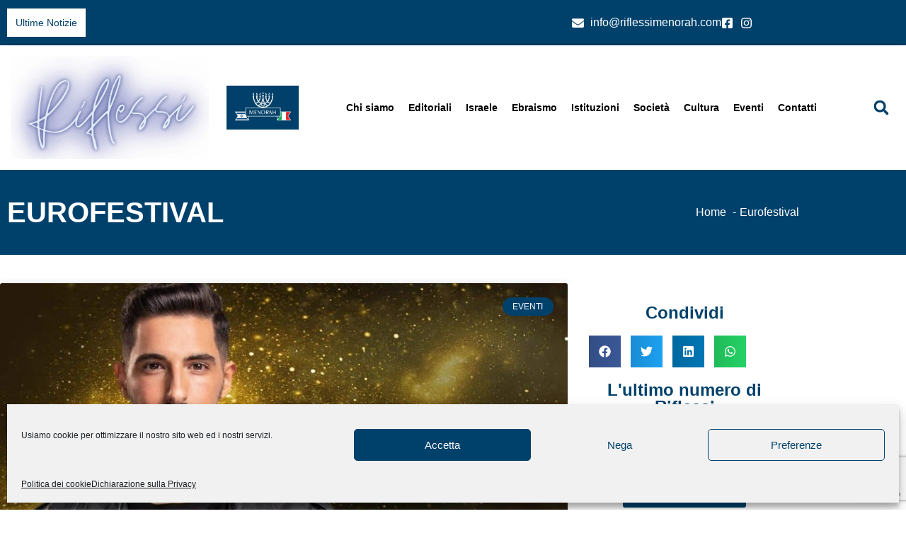

--- FILE ---
content_type: text/html; charset=utf-8
request_url: https://www.google.com/recaptcha/api2/anchor?ar=1&k=6LcpryUdAAAAAOIjCLoPoD0xLCTzPZXfmCoR8JUp&co=aHR0cHM6Ly9yaWZsZXNzaW1lbm9yYWguY29tOjQ0Mw..&hl=en&v=7gg7H51Q-naNfhmCP3_R47ho&theme=light&size=invisible&badge=bottomright&anchor-ms=20000&execute-ms=30000&cb=s1nnxyl5hdst
body_size: 48355
content:
<!DOCTYPE HTML><html dir="ltr" lang="en"><head><meta http-equiv="Content-Type" content="text/html; charset=UTF-8">
<meta http-equiv="X-UA-Compatible" content="IE=edge">
<title>reCAPTCHA</title>
<style type="text/css">
/* cyrillic-ext */
@font-face {
  font-family: 'Roboto';
  font-style: normal;
  font-weight: 400;
  font-stretch: 100%;
  src: url(//fonts.gstatic.com/s/roboto/v48/KFO7CnqEu92Fr1ME7kSn66aGLdTylUAMa3GUBHMdazTgWw.woff2) format('woff2');
  unicode-range: U+0460-052F, U+1C80-1C8A, U+20B4, U+2DE0-2DFF, U+A640-A69F, U+FE2E-FE2F;
}
/* cyrillic */
@font-face {
  font-family: 'Roboto';
  font-style: normal;
  font-weight: 400;
  font-stretch: 100%;
  src: url(//fonts.gstatic.com/s/roboto/v48/KFO7CnqEu92Fr1ME7kSn66aGLdTylUAMa3iUBHMdazTgWw.woff2) format('woff2');
  unicode-range: U+0301, U+0400-045F, U+0490-0491, U+04B0-04B1, U+2116;
}
/* greek-ext */
@font-face {
  font-family: 'Roboto';
  font-style: normal;
  font-weight: 400;
  font-stretch: 100%;
  src: url(//fonts.gstatic.com/s/roboto/v48/KFO7CnqEu92Fr1ME7kSn66aGLdTylUAMa3CUBHMdazTgWw.woff2) format('woff2');
  unicode-range: U+1F00-1FFF;
}
/* greek */
@font-face {
  font-family: 'Roboto';
  font-style: normal;
  font-weight: 400;
  font-stretch: 100%;
  src: url(//fonts.gstatic.com/s/roboto/v48/KFO7CnqEu92Fr1ME7kSn66aGLdTylUAMa3-UBHMdazTgWw.woff2) format('woff2');
  unicode-range: U+0370-0377, U+037A-037F, U+0384-038A, U+038C, U+038E-03A1, U+03A3-03FF;
}
/* math */
@font-face {
  font-family: 'Roboto';
  font-style: normal;
  font-weight: 400;
  font-stretch: 100%;
  src: url(//fonts.gstatic.com/s/roboto/v48/KFO7CnqEu92Fr1ME7kSn66aGLdTylUAMawCUBHMdazTgWw.woff2) format('woff2');
  unicode-range: U+0302-0303, U+0305, U+0307-0308, U+0310, U+0312, U+0315, U+031A, U+0326-0327, U+032C, U+032F-0330, U+0332-0333, U+0338, U+033A, U+0346, U+034D, U+0391-03A1, U+03A3-03A9, U+03B1-03C9, U+03D1, U+03D5-03D6, U+03F0-03F1, U+03F4-03F5, U+2016-2017, U+2034-2038, U+203C, U+2040, U+2043, U+2047, U+2050, U+2057, U+205F, U+2070-2071, U+2074-208E, U+2090-209C, U+20D0-20DC, U+20E1, U+20E5-20EF, U+2100-2112, U+2114-2115, U+2117-2121, U+2123-214F, U+2190, U+2192, U+2194-21AE, U+21B0-21E5, U+21F1-21F2, U+21F4-2211, U+2213-2214, U+2216-22FF, U+2308-230B, U+2310, U+2319, U+231C-2321, U+2336-237A, U+237C, U+2395, U+239B-23B7, U+23D0, U+23DC-23E1, U+2474-2475, U+25AF, U+25B3, U+25B7, U+25BD, U+25C1, U+25CA, U+25CC, U+25FB, U+266D-266F, U+27C0-27FF, U+2900-2AFF, U+2B0E-2B11, U+2B30-2B4C, U+2BFE, U+3030, U+FF5B, U+FF5D, U+1D400-1D7FF, U+1EE00-1EEFF;
}
/* symbols */
@font-face {
  font-family: 'Roboto';
  font-style: normal;
  font-weight: 400;
  font-stretch: 100%;
  src: url(//fonts.gstatic.com/s/roboto/v48/KFO7CnqEu92Fr1ME7kSn66aGLdTylUAMaxKUBHMdazTgWw.woff2) format('woff2');
  unicode-range: U+0001-000C, U+000E-001F, U+007F-009F, U+20DD-20E0, U+20E2-20E4, U+2150-218F, U+2190, U+2192, U+2194-2199, U+21AF, U+21E6-21F0, U+21F3, U+2218-2219, U+2299, U+22C4-22C6, U+2300-243F, U+2440-244A, U+2460-24FF, U+25A0-27BF, U+2800-28FF, U+2921-2922, U+2981, U+29BF, U+29EB, U+2B00-2BFF, U+4DC0-4DFF, U+FFF9-FFFB, U+10140-1018E, U+10190-1019C, U+101A0, U+101D0-101FD, U+102E0-102FB, U+10E60-10E7E, U+1D2C0-1D2D3, U+1D2E0-1D37F, U+1F000-1F0FF, U+1F100-1F1AD, U+1F1E6-1F1FF, U+1F30D-1F30F, U+1F315, U+1F31C, U+1F31E, U+1F320-1F32C, U+1F336, U+1F378, U+1F37D, U+1F382, U+1F393-1F39F, U+1F3A7-1F3A8, U+1F3AC-1F3AF, U+1F3C2, U+1F3C4-1F3C6, U+1F3CA-1F3CE, U+1F3D4-1F3E0, U+1F3ED, U+1F3F1-1F3F3, U+1F3F5-1F3F7, U+1F408, U+1F415, U+1F41F, U+1F426, U+1F43F, U+1F441-1F442, U+1F444, U+1F446-1F449, U+1F44C-1F44E, U+1F453, U+1F46A, U+1F47D, U+1F4A3, U+1F4B0, U+1F4B3, U+1F4B9, U+1F4BB, U+1F4BF, U+1F4C8-1F4CB, U+1F4D6, U+1F4DA, U+1F4DF, U+1F4E3-1F4E6, U+1F4EA-1F4ED, U+1F4F7, U+1F4F9-1F4FB, U+1F4FD-1F4FE, U+1F503, U+1F507-1F50B, U+1F50D, U+1F512-1F513, U+1F53E-1F54A, U+1F54F-1F5FA, U+1F610, U+1F650-1F67F, U+1F687, U+1F68D, U+1F691, U+1F694, U+1F698, U+1F6AD, U+1F6B2, U+1F6B9-1F6BA, U+1F6BC, U+1F6C6-1F6CF, U+1F6D3-1F6D7, U+1F6E0-1F6EA, U+1F6F0-1F6F3, U+1F6F7-1F6FC, U+1F700-1F7FF, U+1F800-1F80B, U+1F810-1F847, U+1F850-1F859, U+1F860-1F887, U+1F890-1F8AD, U+1F8B0-1F8BB, U+1F8C0-1F8C1, U+1F900-1F90B, U+1F93B, U+1F946, U+1F984, U+1F996, U+1F9E9, U+1FA00-1FA6F, U+1FA70-1FA7C, U+1FA80-1FA89, U+1FA8F-1FAC6, U+1FACE-1FADC, U+1FADF-1FAE9, U+1FAF0-1FAF8, U+1FB00-1FBFF;
}
/* vietnamese */
@font-face {
  font-family: 'Roboto';
  font-style: normal;
  font-weight: 400;
  font-stretch: 100%;
  src: url(//fonts.gstatic.com/s/roboto/v48/KFO7CnqEu92Fr1ME7kSn66aGLdTylUAMa3OUBHMdazTgWw.woff2) format('woff2');
  unicode-range: U+0102-0103, U+0110-0111, U+0128-0129, U+0168-0169, U+01A0-01A1, U+01AF-01B0, U+0300-0301, U+0303-0304, U+0308-0309, U+0323, U+0329, U+1EA0-1EF9, U+20AB;
}
/* latin-ext */
@font-face {
  font-family: 'Roboto';
  font-style: normal;
  font-weight: 400;
  font-stretch: 100%;
  src: url(//fonts.gstatic.com/s/roboto/v48/KFO7CnqEu92Fr1ME7kSn66aGLdTylUAMa3KUBHMdazTgWw.woff2) format('woff2');
  unicode-range: U+0100-02BA, U+02BD-02C5, U+02C7-02CC, U+02CE-02D7, U+02DD-02FF, U+0304, U+0308, U+0329, U+1D00-1DBF, U+1E00-1E9F, U+1EF2-1EFF, U+2020, U+20A0-20AB, U+20AD-20C0, U+2113, U+2C60-2C7F, U+A720-A7FF;
}
/* latin */
@font-face {
  font-family: 'Roboto';
  font-style: normal;
  font-weight: 400;
  font-stretch: 100%;
  src: url(//fonts.gstatic.com/s/roboto/v48/KFO7CnqEu92Fr1ME7kSn66aGLdTylUAMa3yUBHMdazQ.woff2) format('woff2');
  unicode-range: U+0000-00FF, U+0131, U+0152-0153, U+02BB-02BC, U+02C6, U+02DA, U+02DC, U+0304, U+0308, U+0329, U+2000-206F, U+20AC, U+2122, U+2191, U+2193, U+2212, U+2215, U+FEFF, U+FFFD;
}
/* cyrillic-ext */
@font-face {
  font-family: 'Roboto';
  font-style: normal;
  font-weight: 500;
  font-stretch: 100%;
  src: url(//fonts.gstatic.com/s/roboto/v48/KFO7CnqEu92Fr1ME7kSn66aGLdTylUAMa3GUBHMdazTgWw.woff2) format('woff2');
  unicode-range: U+0460-052F, U+1C80-1C8A, U+20B4, U+2DE0-2DFF, U+A640-A69F, U+FE2E-FE2F;
}
/* cyrillic */
@font-face {
  font-family: 'Roboto';
  font-style: normal;
  font-weight: 500;
  font-stretch: 100%;
  src: url(//fonts.gstatic.com/s/roboto/v48/KFO7CnqEu92Fr1ME7kSn66aGLdTylUAMa3iUBHMdazTgWw.woff2) format('woff2');
  unicode-range: U+0301, U+0400-045F, U+0490-0491, U+04B0-04B1, U+2116;
}
/* greek-ext */
@font-face {
  font-family: 'Roboto';
  font-style: normal;
  font-weight: 500;
  font-stretch: 100%;
  src: url(//fonts.gstatic.com/s/roboto/v48/KFO7CnqEu92Fr1ME7kSn66aGLdTylUAMa3CUBHMdazTgWw.woff2) format('woff2');
  unicode-range: U+1F00-1FFF;
}
/* greek */
@font-face {
  font-family: 'Roboto';
  font-style: normal;
  font-weight: 500;
  font-stretch: 100%;
  src: url(//fonts.gstatic.com/s/roboto/v48/KFO7CnqEu92Fr1ME7kSn66aGLdTylUAMa3-UBHMdazTgWw.woff2) format('woff2');
  unicode-range: U+0370-0377, U+037A-037F, U+0384-038A, U+038C, U+038E-03A1, U+03A3-03FF;
}
/* math */
@font-face {
  font-family: 'Roboto';
  font-style: normal;
  font-weight: 500;
  font-stretch: 100%;
  src: url(//fonts.gstatic.com/s/roboto/v48/KFO7CnqEu92Fr1ME7kSn66aGLdTylUAMawCUBHMdazTgWw.woff2) format('woff2');
  unicode-range: U+0302-0303, U+0305, U+0307-0308, U+0310, U+0312, U+0315, U+031A, U+0326-0327, U+032C, U+032F-0330, U+0332-0333, U+0338, U+033A, U+0346, U+034D, U+0391-03A1, U+03A3-03A9, U+03B1-03C9, U+03D1, U+03D5-03D6, U+03F0-03F1, U+03F4-03F5, U+2016-2017, U+2034-2038, U+203C, U+2040, U+2043, U+2047, U+2050, U+2057, U+205F, U+2070-2071, U+2074-208E, U+2090-209C, U+20D0-20DC, U+20E1, U+20E5-20EF, U+2100-2112, U+2114-2115, U+2117-2121, U+2123-214F, U+2190, U+2192, U+2194-21AE, U+21B0-21E5, U+21F1-21F2, U+21F4-2211, U+2213-2214, U+2216-22FF, U+2308-230B, U+2310, U+2319, U+231C-2321, U+2336-237A, U+237C, U+2395, U+239B-23B7, U+23D0, U+23DC-23E1, U+2474-2475, U+25AF, U+25B3, U+25B7, U+25BD, U+25C1, U+25CA, U+25CC, U+25FB, U+266D-266F, U+27C0-27FF, U+2900-2AFF, U+2B0E-2B11, U+2B30-2B4C, U+2BFE, U+3030, U+FF5B, U+FF5D, U+1D400-1D7FF, U+1EE00-1EEFF;
}
/* symbols */
@font-face {
  font-family: 'Roboto';
  font-style: normal;
  font-weight: 500;
  font-stretch: 100%;
  src: url(//fonts.gstatic.com/s/roboto/v48/KFO7CnqEu92Fr1ME7kSn66aGLdTylUAMaxKUBHMdazTgWw.woff2) format('woff2');
  unicode-range: U+0001-000C, U+000E-001F, U+007F-009F, U+20DD-20E0, U+20E2-20E4, U+2150-218F, U+2190, U+2192, U+2194-2199, U+21AF, U+21E6-21F0, U+21F3, U+2218-2219, U+2299, U+22C4-22C6, U+2300-243F, U+2440-244A, U+2460-24FF, U+25A0-27BF, U+2800-28FF, U+2921-2922, U+2981, U+29BF, U+29EB, U+2B00-2BFF, U+4DC0-4DFF, U+FFF9-FFFB, U+10140-1018E, U+10190-1019C, U+101A0, U+101D0-101FD, U+102E0-102FB, U+10E60-10E7E, U+1D2C0-1D2D3, U+1D2E0-1D37F, U+1F000-1F0FF, U+1F100-1F1AD, U+1F1E6-1F1FF, U+1F30D-1F30F, U+1F315, U+1F31C, U+1F31E, U+1F320-1F32C, U+1F336, U+1F378, U+1F37D, U+1F382, U+1F393-1F39F, U+1F3A7-1F3A8, U+1F3AC-1F3AF, U+1F3C2, U+1F3C4-1F3C6, U+1F3CA-1F3CE, U+1F3D4-1F3E0, U+1F3ED, U+1F3F1-1F3F3, U+1F3F5-1F3F7, U+1F408, U+1F415, U+1F41F, U+1F426, U+1F43F, U+1F441-1F442, U+1F444, U+1F446-1F449, U+1F44C-1F44E, U+1F453, U+1F46A, U+1F47D, U+1F4A3, U+1F4B0, U+1F4B3, U+1F4B9, U+1F4BB, U+1F4BF, U+1F4C8-1F4CB, U+1F4D6, U+1F4DA, U+1F4DF, U+1F4E3-1F4E6, U+1F4EA-1F4ED, U+1F4F7, U+1F4F9-1F4FB, U+1F4FD-1F4FE, U+1F503, U+1F507-1F50B, U+1F50D, U+1F512-1F513, U+1F53E-1F54A, U+1F54F-1F5FA, U+1F610, U+1F650-1F67F, U+1F687, U+1F68D, U+1F691, U+1F694, U+1F698, U+1F6AD, U+1F6B2, U+1F6B9-1F6BA, U+1F6BC, U+1F6C6-1F6CF, U+1F6D3-1F6D7, U+1F6E0-1F6EA, U+1F6F0-1F6F3, U+1F6F7-1F6FC, U+1F700-1F7FF, U+1F800-1F80B, U+1F810-1F847, U+1F850-1F859, U+1F860-1F887, U+1F890-1F8AD, U+1F8B0-1F8BB, U+1F8C0-1F8C1, U+1F900-1F90B, U+1F93B, U+1F946, U+1F984, U+1F996, U+1F9E9, U+1FA00-1FA6F, U+1FA70-1FA7C, U+1FA80-1FA89, U+1FA8F-1FAC6, U+1FACE-1FADC, U+1FADF-1FAE9, U+1FAF0-1FAF8, U+1FB00-1FBFF;
}
/* vietnamese */
@font-face {
  font-family: 'Roboto';
  font-style: normal;
  font-weight: 500;
  font-stretch: 100%;
  src: url(//fonts.gstatic.com/s/roboto/v48/KFO7CnqEu92Fr1ME7kSn66aGLdTylUAMa3OUBHMdazTgWw.woff2) format('woff2');
  unicode-range: U+0102-0103, U+0110-0111, U+0128-0129, U+0168-0169, U+01A0-01A1, U+01AF-01B0, U+0300-0301, U+0303-0304, U+0308-0309, U+0323, U+0329, U+1EA0-1EF9, U+20AB;
}
/* latin-ext */
@font-face {
  font-family: 'Roboto';
  font-style: normal;
  font-weight: 500;
  font-stretch: 100%;
  src: url(//fonts.gstatic.com/s/roboto/v48/KFO7CnqEu92Fr1ME7kSn66aGLdTylUAMa3KUBHMdazTgWw.woff2) format('woff2');
  unicode-range: U+0100-02BA, U+02BD-02C5, U+02C7-02CC, U+02CE-02D7, U+02DD-02FF, U+0304, U+0308, U+0329, U+1D00-1DBF, U+1E00-1E9F, U+1EF2-1EFF, U+2020, U+20A0-20AB, U+20AD-20C0, U+2113, U+2C60-2C7F, U+A720-A7FF;
}
/* latin */
@font-face {
  font-family: 'Roboto';
  font-style: normal;
  font-weight: 500;
  font-stretch: 100%;
  src: url(//fonts.gstatic.com/s/roboto/v48/KFO7CnqEu92Fr1ME7kSn66aGLdTylUAMa3yUBHMdazQ.woff2) format('woff2');
  unicode-range: U+0000-00FF, U+0131, U+0152-0153, U+02BB-02BC, U+02C6, U+02DA, U+02DC, U+0304, U+0308, U+0329, U+2000-206F, U+20AC, U+2122, U+2191, U+2193, U+2212, U+2215, U+FEFF, U+FFFD;
}
/* cyrillic-ext */
@font-face {
  font-family: 'Roboto';
  font-style: normal;
  font-weight: 900;
  font-stretch: 100%;
  src: url(//fonts.gstatic.com/s/roboto/v48/KFO7CnqEu92Fr1ME7kSn66aGLdTylUAMa3GUBHMdazTgWw.woff2) format('woff2');
  unicode-range: U+0460-052F, U+1C80-1C8A, U+20B4, U+2DE0-2DFF, U+A640-A69F, U+FE2E-FE2F;
}
/* cyrillic */
@font-face {
  font-family: 'Roboto';
  font-style: normal;
  font-weight: 900;
  font-stretch: 100%;
  src: url(//fonts.gstatic.com/s/roboto/v48/KFO7CnqEu92Fr1ME7kSn66aGLdTylUAMa3iUBHMdazTgWw.woff2) format('woff2');
  unicode-range: U+0301, U+0400-045F, U+0490-0491, U+04B0-04B1, U+2116;
}
/* greek-ext */
@font-face {
  font-family: 'Roboto';
  font-style: normal;
  font-weight: 900;
  font-stretch: 100%;
  src: url(//fonts.gstatic.com/s/roboto/v48/KFO7CnqEu92Fr1ME7kSn66aGLdTylUAMa3CUBHMdazTgWw.woff2) format('woff2');
  unicode-range: U+1F00-1FFF;
}
/* greek */
@font-face {
  font-family: 'Roboto';
  font-style: normal;
  font-weight: 900;
  font-stretch: 100%;
  src: url(//fonts.gstatic.com/s/roboto/v48/KFO7CnqEu92Fr1ME7kSn66aGLdTylUAMa3-UBHMdazTgWw.woff2) format('woff2');
  unicode-range: U+0370-0377, U+037A-037F, U+0384-038A, U+038C, U+038E-03A1, U+03A3-03FF;
}
/* math */
@font-face {
  font-family: 'Roboto';
  font-style: normal;
  font-weight: 900;
  font-stretch: 100%;
  src: url(//fonts.gstatic.com/s/roboto/v48/KFO7CnqEu92Fr1ME7kSn66aGLdTylUAMawCUBHMdazTgWw.woff2) format('woff2');
  unicode-range: U+0302-0303, U+0305, U+0307-0308, U+0310, U+0312, U+0315, U+031A, U+0326-0327, U+032C, U+032F-0330, U+0332-0333, U+0338, U+033A, U+0346, U+034D, U+0391-03A1, U+03A3-03A9, U+03B1-03C9, U+03D1, U+03D5-03D6, U+03F0-03F1, U+03F4-03F5, U+2016-2017, U+2034-2038, U+203C, U+2040, U+2043, U+2047, U+2050, U+2057, U+205F, U+2070-2071, U+2074-208E, U+2090-209C, U+20D0-20DC, U+20E1, U+20E5-20EF, U+2100-2112, U+2114-2115, U+2117-2121, U+2123-214F, U+2190, U+2192, U+2194-21AE, U+21B0-21E5, U+21F1-21F2, U+21F4-2211, U+2213-2214, U+2216-22FF, U+2308-230B, U+2310, U+2319, U+231C-2321, U+2336-237A, U+237C, U+2395, U+239B-23B7, U+23D0, U+23DC-23E1, U+2474-2475, U+25AF, U+25B3, U+25B7, U+25BD, U+25C1, U+25CA, U+25CC, U+25FB, U+266D-266F, U+27C0-27FF, U+2900-2AFF, U+2B0E-2B11, U+2B30-2B4C, U+2BFE, U+3030, U+FF5B, U+FF5D, U+1D400-1D7FF, U+1EE00-1EEFF;
}
/* symbols */
@font-face {
  font-family: 'Roboto';
  font-style: normal;
  font-weight: 900;
  font-stretch: 100%;
  src: url(//fonts.gstatic.com/s/roboto/v48/KFO7CnqEu92Fr1ME7kSn66aGLdTylUAMaxKUBHMdazTgWw.woff2) format('woff2');
  unicode-range: U+0001-000C, U+000E-001F, U+007F-009F, U+20DD-20E0, U+20E2-20E4, U+2150-218F, U+2190, U+2192, U+2194-2199, U+21AF, U+21E6-21F0, U+21F3, U+2218-2219, U+2299, U+22C4-22C6, U+2300-243F, U+2440-244A, U+2460-24FF, U+25A0-27BF, U+2800-28FF, U+2921-2922, U+2981, U+29BF, U+29EB, U+2B00-2BFF, U+4DC0-4DFF, U+FFF9-FFFB, U+10140-1018E, U+10190-1019C, U+101A0, U+101D0-101FD, U+102E0-102FB, U+10E60-10E7E, U+1D2C0-1D2D3, U+1D2E0-1D37F, U+1F000-1F0FF, U+1F100-1F1AD, U+1F1E6-1F1FF, U+1F30D-1F30F, U+1F315, U+1F31C, U+1F31E, U+1F320-1F32C, U+1F336, U+1F378, U+1F37D, U+1F382, U+1F393-1F39F, U+1F3A7-1F3A8, U+1F3AC-1F3AF, U+1F3C2, U+1F3C4-1F3C6, U+1F3CA-1F3CE, U+1F3D4-1F3E0, U+1F3ED, U+1F3F1-1F3F3, U+1F3F5-1F3F7, U+1F408, U+1F415, U+1F41F, U+1F426, U+1F43F, U+1F441-1F442, U+1F444, U+1F446-1F449, U+1F44C-1F44E, U+1F453, U+1F46A, U+1F47D, U+1F4A3, U+1F4B0, U+1F4B3, U+1F4B9, U+1F4BB, U+1F4BF, U+1F4C8-1F4CB, U+1F4D6, U+1F4DA, U+1F4DF, U+1F4E3-1F4E6, U+1F4EA-1F4ED, U+1F4F7, U+1F4F9-1F4FB, U+1F4FD-1F4FE, U+1F503, U+1F507-1F50B, U+1F50D, U+1F512-1F513, U+1F53E-1F54A, U+1F54F-1F5FA, U+1F610, U+1F650-1F67F, U+1F687, U+1F68D, U+1F691, U+1F694, U+1F698, U+1F6AD, U+1F6B2, U+1F6B9-1F6BA, U+1F6BC, U+1F6C6-1F6CF, U+1F6D3-1F6D7, U+1F6E0-1F6EA, U+1F6F0-1F6F3, U+1F6F7-1F6FC, U+1F700-1F7FF, U+1F800-1F80B, U+1F810-1F847, U+1F850-1F859, U+1F860-1F887, U+1F890-1F8AD, U+1F8B0-1F8BB, U+1F8C0-1F8C1, U+1F900-1F90B, U+1F93B, U+1F946, U+1F984, U+1F996, U+1F9E9, U+1FA00-1FA6F, U+1FA70-1FA7C, U+1FA80-1FA89, U+1FA8F-1FAC6, U+1FACE-1FADC, U+1FADF-1FAE9, U+1FAF0-1FAF8, U+1FB00-1FBFF;
}
/* vietnamese */
@font-face {
  font-family: 'Roboto';
  font-style: normal;
  font-weight: 900;
  font-stretch: 100%;
  src: url(//fonts.gstatic.com/s/roboto/v48/KFO7CnqEu92Fr1ME7kSn66aGLdTylUAMa3OUBHMdazTgWw.woff2) format('woff2');
  unicode-range: U+0102-0103, U+0110-0111, U+0128-0129, U+0168-0169, U+01A0-01A1, U+01AF-01B0, U+0300-0301, U+0303-0304, U+0308-0309, U+0323, U+0329, U+1EA0-1EF9, U+20AB;
}
/* latin-ext */
@font-face {
  font-family: 'Roboto';
  font-style: normal;
  font-weight: 900;
  font-stretch: 100%;
  src: url(//fonts.gstatic.com/s/roboto/v48/KFO7CnqEu92Fr1ME7kSn66aGLdTylUAMa3KUBHMdazTgWw.woff2) format('woff2');
  unicode-range: U+0100-02BA, U+02BD-02C5, U+02C7-02CC, U+02CE-02D7, U+02DD-02FF, U+0304, U+0308, U+0329, U+1D00-1DBF, U+1E00-1E9F, U+1EF2-1EFF, U+2020, U+20A0-20AB, U+20AD-20C0, U+2113, U+2C60-2C7F, U+A720-A7FF;
}
/* latin */
@font-face {
  font-family: 'Roboto';
  font-style: normal;
  font-weight: 900;
  font-stretch: 100%;
  src: url(//fonts.gstatic.com/s/roboto/v48/KFO7CnqEu92Fr1ME7kSn66aGLdTylUAMa3yUBHMdazQ.woff2) format('woff2');
  unicode-range: U+0000-00FF, U+0131, U+0152-0153, U+02BB-02BC, U+02C6, U+02DA, U+02DC, U+0304, U+0308, U+0329, U+2000-206F, U+20AC, U+2122, U+2191, U+2193, U+2212, U+2215, U+FEFF, U+FFFD;
}

</style>
<link rel="stylesheet" type="text/css" href="https://www.gstatic.com/recaptcha/releases/7gg7H51Q-naNfhmCP3_R47ho/styles__ltr.css">
<script nonce="lLaKk1J9Ccnk5UyYhIo0dg" type="text/javascript">window['__recaptcha_api'] = 'https://www.google.com/recaptcha/api2/';</script>
<script type="text/javascript" src="https://www.gstatic.com/recaptcha/releases/7gg7H51Q-naNfhmCP3_R47ho/recaptcha__en.js" nonce="lLaKk1J9Ccnk5UyYhIo0dg">
      
    </script></head>
<body><div id="rc-anchor-alert" class="rc-anchor-alert"></div>
<input type="hidden" id="recaptcha-token" value="[base64]">
<script type="text/javascript" nonce="lLaKk1J9Ccnk5UyYhIo0dg">
      recaptcha.anchor.Main.init("[\x22ainput\x22,[\x22bgdata\x22,\x22\x22,\[base64]/[base64]/[base64]/[base64]/[base64]/[base64]/[base64]/[base64]/[base64]/[base64]\\u003d\x22,\[base64]\\u003d\x22,\x22wpQrX2jClcO2wqbCp8Ocf8O9dEzDqRN+wrEAw5JDHwDCn8KjDsOWw4UmXcOSc0PClsOGwr7CgDgkw7x5f8KXwqpJScKgd2RVw7A4wpPCqsOZwoNuwqQww5UDX17CosKawqnCt8Opwo4sDMO+w7bDsXI5wpvDsMOSwrLDlHEUFcKCwrMmEDFnMcOCw4/DssKYwqxOcAZow4UQw7HCgw/CvDVgccOUw5fCpQbCs8KVecO6RcOZwpFCwrpLAzEIw7TCnnXCgcOkLsObw45Ew4NXHcOcwrxwwoXDhDhSOzISSkxWw5NxdsKKw5dlw7vDsMOqw6Qvw6DDpmrCtMKqwpnDhTfDhjUzw40qMnXDlFJcw6fDk03CnB/[base64]/NQpVe8O0w4/Ck8OhAcKzJj/CnsKHP8KcwrbDksOrw5Yew5zDmMOmwql2Ejo1wrPDgsO3TnLDq8Osf8OtwqEkZcOBTUNcSyjDi8KXf8KQwrfCusOufn/CvDfDi3nCozxsT8OBCcOfwpzDssOlwrFOwqt4eGhqNsOawp0mLcO/[base64]/DmsKkwr/ClsOlMDYEw4IwXMKfesKgZMKaZMOscTnCpzkhwq3DnMOLwpjCukZeScKnXWUfRsOFw6h9woJ2P2rDiwRlw7Rrw4PCs8K6w6kGMMOOwr/Ch8OOAH/CscKBw6oMw4x1w7gAMMKaw6Nzw5NCGh3DqxvCtcKLw7Upw5Amw43Cv8KhO8KLaT7DpsOSIsOfPWrCscKMEADDnH5AbTrDgh/[base64]/[base64]/Ci8O5TsOowowSN8OoGHI6w6YkTMO0PCA0aG9+wpnCqcKIw5zDm1ACfcKDwoVMGETDnzYrdsO5K8Kzwp9IwpFTw6xGwr/[base64]/DksKRw4krw6jCpE5RwoFJWMKmccKJXsKebnLDgjVDClcaPsOZAi47w7XChVnDrMKXw5zCucK7CgBpw7tdw6F/Vl8UwqnDohLCt8K1EH7Cr3fCo2vCn8KRM3U4M1QtwonCucOXN8KhwrnCssKJL8OvU8OIS1jCm8OcPEfCk8O4P0NBw6obQgwIwqgfwqAaJMO9wrUqw4zCssO6wpYkNm/CulFhOXXDuB/DhsKzw43CjcOEL8K9wqzDjUgQw4VzWsOfwpRwZSLCi8KRUMO5wrwtwoAHBnocZMOww4vDsMKEWMKhdcKKw6fCiDoAw5TCkMKCZsK7CR7Dt30swp3DncKBwobDvsKMw4NOIcOVw4w/PsKWKnI3wonDlAEvaXMmFRvDiGbDrTZSUgHCocOSw7dgWMKlBjVtw7dGd8OMwo1Ew7fCqCM8e8OfwqRVecKTwp8tXE13w6IUwqonwprDvsKOw7TDuFNTw5sHw6fDpg0ZXMO9wrpdZMK1InjCsBjDvmQ9XsK5b1fCtyZwFcKfNMKjw6jCjyLDilYrwp9XwrJ/w6NOw5/DpMOWw43DsMKXWTTDiA05W0txBzAWwrh5wqsXwpVGw6l2LBDCmDXCu8KSwqk2w49bw4PCsmoQw6zCqwvDuMK4w6/Clm/Dik3Cg8OSHRJnI8Olw4VRwo7Cl8OGwo4twrJww6M/[base64]/XmLDicOwKcOJDH0Ww5JQwqzDox4tw6PDsMKcwos9w4owXF4NIA0XwqZVwpnDsmILZcOuw7LCsz9UBxTDqj0OK8KNY8OPLzrDisOowqgcN8KNJy5Yw49jw7HDhcOyISHDj0fDr8KmN0U2w57CocKAw7nCkcONw7/Cky85w7XCqzrCpcOVOFxfXwEtwpfCi8OEw4zCh8KCw6MeXSNFc2sLwpfClWzDpHbChsO9wpHDvsKKS1DDsk/Cm8KOw6bDrMKOwpMCMifCrzIlRyXCtcOIRX3CmUrDnMO6wrvChlodKTdowr7DrHvCmR1OMkxbwoDDjhQwaQM4EMK9cMKQNi/CjcOZY8O1w496fnpBwpzCncO3GcKUBSIGOsOOwrbCkgzCmAo4wr/Dk8O7wqbCqsO5w6TDrcK7wr8Ow5DClsKHAcKfwpXCmytnwqxhfWfCucKIw53DpsKcDsOuPFTDpcOWejfDk1rDrMKxw4oVKcODwpnDlG/DhMKcLykGH8KtbMOvwojDssKkwqQNwrLDkUYhw6jDocKkw5lCSsOoUMKwbUzCpcOrDMKhwrkpNloFd8KPw4dAw6JYBMK6AMKgw7TCgSXCgMKsEcOaSnHDicOOYsKiKsOiwpdMwrfCqMO2XVIIb8OEdT0Aw4Nsw6gFWyQhOcO4CTtJQ8KRG3/[base64]/DiSHDn1LDkwFlSMOOTDDDocKBYcOZwq5/wr7DlCHCrsO4wq16wqc/wrnCu0FSc8KQJHQ6woxYw6AOwofDplN2U8OFwr9VwpHChsKkw53CqS14P1vDtMOJw5w+w4nDlnJNZsKjGsKtw7EAwqwWQlfDvsOrwrvCvDVnw7XDgUlsw4TCkH4iw7nCmkx9wpg4ET7CmBnDnsObw5PDn8Kcw7B9w4jDmMKmUVrDi8KSdcK/[base64]/[base64]/IsK0wqrDk2xCVcOdw4DCvGNnw5zCisOgwp1uw4vCjcOBBi3Cj8OMRHoSwqrCl8Kbw7YJwrszw5/Dph5iw4fDsE5jw7/CpcOqZsOCwoh0cMKGwptmw5kgw5/DncOcw4hzIcOmw4bCqMKow51QwpnCpcO+wp7DlHbCijYSFADCmmNJRykCIsOET8Ojw7cEwpVKw5bDjR0sw4w8wqvDrlLCiMK5wr7DisOPDcOIw6VVw7ZDMk87AMOzw4kCw6DDosOLw6jCi1rDrcO1Pn4aQsK3AzBoWAYXRz/Dj2Qxw4HDiDUVJMKkTsOmw4vCmA7Cp2wBw5QuccOGVBxew68jFUDDr8KBw7ZFwqxgalzDtVIIXMKJw44/AcOaNHzChMKlwoHDoivDo8OBw4gWwr19fMO0asKIw4zDkMKfeRDCqMOGw4jClcOuOjzDr37DpjAbwpwbwrXCiMOSQmfDsBPCm8OFJ3bChsO+wqx3d8O+wpILw5EfXDZ7ScK2AWXCvMOHw45/[base64]/CjDZZV8KFO8KCM1zDoU/Ci2U/GsOpGcK7w43CqGgww6nDoMKRw49KDSXDqWFGHRHDijYDwojDs3DDnjnClzVpw5t3w7HCjjwMNnAiT8KABH0jUcO+w4ITwpU/wpUhwr0+dwjDrENzYcOsQ8KXw7/[base64]/wqJ/[base64]/w4k+ICAowrwMb8Oiw6DDjCNZGjkKUMOkwrjDgMOcMRzDgELDt1FBGsKQw7bDnMKtwrnCmmwHwqzCg8OES8OZwqwkPhbDhMObbB08w7TDqxTDjAVmwoZ5LUxaDkXDiXrDgcKAIxbDnsK7wrQiTsOAwqjCisOWw7DCgMOhwo3Cqm/CmHrDiMOncHrCncO8UVnDmsOtwqbCjE3Dp8KUTzPCksOIecKWwrLDk1fDiFlKw4VZLGDCl8OzEMKgKMOAXMOxYMO/woAuUm7CqgbDiMKcG8KTwqvDkg3ClTQzw6LCl8OiwpfCp8K7OiXChMO1wr0kAAfCs8KBJVdKRXLDm8KKehYXbsKUF8KfccKhwr/CsMKPR8OrfsOMwrQMUF3Cq8OKw4zCkMOyw6hXwoTCjW8XBcOJCWzDm8OeUS4Iw4tMwrtdNcKAw7hiw5t4wpfDhGTDl8KjG8KCwolRwphBwr7CoSgMw4jDsRnCtsKcw4V/[base64]/CmMOQGCJwNwnDgMO5wrrDgMOJw7LDuMKUw6VnIV7CucO8csOwwrLChHR2IcO+w6Nofm3DrcO6w6TDnSTDp8OzKyfDtVHCslRvAMOCPF/DmsOiw50xw7jDtnoyIVQcIsKswoYQCcOxw7kWcADCmMKpQBXDu8OIw6IKw43Dl8KIw5xqSxAbw7jCuhp/w4VRWSZnw5jDk8Klw7rDhsKqwosYwprCoQgRworCn8KPNMOKw7ZmNMOgAx3CrVPCvcKrwrzCqXhZR8OVw7IgKVslUm3ChsOEZ2HDscOywphIw68PbmvDrAEfwrHDm8K/w4TCl8Klw4trWioGCU8LIBzCnsOYVUJyw7zDgAPCjXkBw5Aywrsaw5TDm8Krwrh0w4XChcOgw7XDph/DiT/Dmi1BwrU/LmPCo8O9w6nCrMKHw47CoMO+ccO9asOdw4/DoUXClMKLwr8QwprCmmd/[base64]/w7I1IcK1CRzCvsK6AcOHaQnDrmt7wqN1QmTCucKywo7DisOTwqXDqsO3aE8Jwp/DncKZwq4yGmrDpMK1aHfCmcKDaGPDmsObw4EzYsOfTMOQwpYmZS/DhsKvw7bDnS3Ck8KFw57Cj1jDj8K9w4UEeF80IlMVwqXDtsOiVDzDoC0wVMOxw4Frw70Kw4pQBnTDhcOEHFzCqcKMFsOqwqzDlRV+wqXCjCRmwqJrwrLCnCvDnMOQw5ZCH8OWw5rDu8Oyw5zCq8K3w5p4OV/DkCBPJMOswqnDpMKDw7HDhsOZw77Co8KUBcO8anPCvsO7wqQQK1ltJ8OQDlTCmMKHwoTCisO3f8KewpjDgHLCk8Kpwq7Dm0JJw4TCiMKtM8OeLMOQf3RsS8O3bDpqMg3Cl1Bew5hxCh51K8OTw4bDgWrDh3/Dl8OmHcObZsOtwr/[base64]/[base64]/DgjFqdnnClw3CqMOFa8KRwow0PB3DhMKJFWkiw43CjMO0w5zCocKhQMOtw5tgNV7Cq8OxX3x4w57CgV/ClcKRw5nDj0HDi0TCs8KhRE1HKcK1w5wOBGjDp8KkwogNMVLCk8K0R8KgAF0yNcKXVAY7MsKNR8KcfXIiasOUw4TDk8KRGMKIUxFBw5bDmyBPw7DDli3DgcK4w7stKX/CkcKpBcKjNcOJLsK/KiRpw7U5w43CqQ7DnMOGN3LCqsOzwr7DusK+A8KYIHY6GsK0w7DDlTwdZhNRwovDucK8ZsKUMVskFMOzwp3CgsKEw7pqw6nDg8KaARbDmHZYfCYMfMOow4Jswp/[base64]/EMKBfcKdw4XClsKbH8KCw7TDqSY2bXjCnnbDnT3Ct8KawoNMwpwmwoV/[base64]/CsCU4w43Dr8OHwrMQNHvDjsOqCU9uNVjDn8KZw600w6d2C8KkVH3Cnm4+TcKDw5rDt0g/FBIKwqzCui5jw48CwqzCmnTDuFBmJcKiSl7CnsKJwqsqRCnCqGTCnyBkw6LDpsOQKMKUw5siwr3Cl8O1L3QqAcOCw6vCtMKhaMOUcCDDhGQ4c8KqwoXCk2xFw7s8w6cbWEnDhcOfWhDDgHt/[base64]/Ckm/DnsO4w7bCsMKHdEZ+XzDCnGfCvcKtTHvClADDjlXDsMOXw5IBwqNuw4HDj8KtwqbCvcKLRE7DjsKTw6t1Ci8NwqUDZ8OiN8K9NcKmw5JRwqnDqcOEw7JVU8O1wozDnxgLw4/DoMOpXMKKwoo0S8OUasKyBsO0c8KPw7nDlVLDpMKMcMKffz3CmRjCnHhywoNew67CqHHCuFzCmsK9dsO9QDvDpcORJ8K1TsO0OQLCuMObwrnDpUpMM8KiC8Kiwp7Cgx/CkcOlw47ClcKdXMO8w6jCgsOzwrLDtA4GDcKLL8OJBRo+dMOjXAjDuBDDrsKGU8K5RcKLwrDCosK9AArCjcO7wp7CqDxYw53Cikp1YMOZXmRvwoDDqxfDncKCw6DCqsOIw4MKDcKcwprCjcKpRMOmwoA0wq/CmsKIwqbCs8KRFD8rwp4zayvDswPCkm7Co2PDrUDDhcKDWCgqwqXCjljDiwEzZSvDjMO/HcOJwonCiMKVBsOIw63DicO5w7tnUm9lbxUyEwk/[base64]/CrHbCoMKGwp5Iw4t4IBzCrBlIwqfCqcKfNsKOw5tww4JvdMKkci91wpfCuFvCocOKw584VV52VUXCo0jCsy0Qw67DpBzCj8KXTlnCg8KWZ2rCkMKIUVpIwr/DmcOmwrfCsMO+Gw4naMKqwptbcHYhwpwBL8OIbcOhw6wpYsKlcEI8BcO+Z8KMw5vClMKAw5pxNMONIBPDkcOTHTTClMKtwqvCgG/CjcOED2sEEsKqw5jCtCg6w6fDscOZTsOqw4ICFcKsTDPCvMKVwrjDoQ3ChRkvwrMgTXUBwq/Ciw9cw4dqw6HCisKgw7XDvcOeKUskwq12wqVDJ8KmO0fCg1fDlR0Ew7TDocKbDMKCcW1UwpdXwr/CiEoLLDUcJQ5Lwp3Dm8K+esO/wobCqMKvHy0cKzJnFlzDugvDocO1d27DlcOKFsKsa8Oow4cCw5kpwoLCuRlgLMOYwqcMV8Obw7zCsMOcCsKxQBfCrcKSKgjCmsORGcOVw4rCkRvCu8Ojw6XDpUzCtTXCo3LDiTk2wroVw7gfT8O9woswfRU7woHDtyrDhcOnTsKcOS/[base64]/[base64]/CkRkFwrLDhMOcbw0SHsK8AHXCjSHCtMKRfMOwNUbDgGHCgMKJcsKYwo1ww53Ch8KmKH7CscOLdCQrw750RGfCrlDDpAPCg33CrXc2wrJ5w5cJw6pFw4Ztw63Ds8O5EMKnEsOWwpbCt8K5wolyQcKQEwPCjMKZw7jCq8ONwqcjPXTCpmbCt8KlGgcZw53DoMKvCg/CjgvCtBFpwpbDuMOkYi8TF0UYw5s7w6bDumUUw7pYK8OKwpIewowZw4HCiiR0w4pYwpvDinVDPcKZB8OUQFbDj0kEX8K+w6AkwofCiDsMwq5qwoFrU8K/w4IXwqzDg8KKw74hQWvDplHCj8O/[base64]/[base64]/wrxAw6BOw4/DnUkwC0fCicOLaMOIw4YFw4bDnCfCsEhaw5pcw4DCjhfDky1VIcK3H3rDg8OAXFbCpDZhEcOawrPCksKKc8O3ElNMw5hTGsKEw4jCtcKEw5jCvcOyADAWw6nCsQt9U8KYw43ClgFsFS/DmsONwp8Vw5fCm2NmBcKrwpLCgifDgmFlwq7DvcOjw7DCkcOrw5lgXcK9XnMUX8OvG0lVFgF/w6/DpzY+woxVw5kUw5bDp1kUwoLCrCtrwpJ5wo8ifSrDksOyw6lMw50NHR8ewrNXw5/CocKVAShwC0TDr1bCqMKfwpjDhHoEw6YfwoTDnBXDhMONw7fCnSM3w4xUw4pcacKiwqPCqxzDlXMoYEtgwqPCkwPDnTbCgQJ2wqnCj3XCmG0Kw50Yw4HDoBjCj8KIdMK8wpbDk8OywrYSETdaw71xFMKSwrfCpE/Dp8KLw7YzwqDCgMK1w63CpCdewq3DqAlvBsO9Bit9wqXDjsOLw7vDtzV1O8OAfcONwod1TMOadFJPwowuScOcw5sVw74Vw7bCtGIyw6zDucKEwoHCkcOgBmU3TcOJNRTDrTLDiVpIwpjCrsO0wpjDpGTCl8KeeAXCmcOfwofCusO7KiXCqFjChXE/wr/CjcKdI8KIGcKrwptCw5DDrMOFwrhMw53CgMKEw6bCvSLDuVN2bsOywp82G2/CqMK7wpnCncKuwoLCnk7Dq8Oxw4bCpVjDpcKtwrLCicKfw7ctS1pjdsOgwqxNw49jEMOWWC4cWcO0DWTDscKhcsKIw4jCgz3CqRh/GUB9wqPCjCwBRArCpcKoLy7Dl8OAw5cpZX3CvRvDpcO4w5Q9w63DqsORQVnDhcOYw4kpcsKCwr3Ds8K6MV9/VnDDvXAOwpJfHMK4JcO3woEvwp8Lw6HCl8OIE8KZw6Zow4zCscO4wpgsw6fCqmrDk8OHMAJqw7DCsRA1JMKbPsOJw5zCm8Onw53DnHrCvMKTeVk+w6LDkGvCvG/[base64]/Dk0PDrhllPsOzwqvDnmc2wpPCnsKQcEhXw5vDisOGZcKlCTPCkSHDiBcAwqt8eS/Cr8K6w5M1WmzDqQDDlMK3KGTDj8KTEzxWUsOoKzxFwqTDucORT3w4w5dyTgQpw4swCS7Dp8KJwpkuFMOBwonCl8OdUzjCrMOowrDDnxnDkcKkw4Qjw5ZNE3jCqcOoOsKCDWnCp8KvNz/CtsOtwqoqXCJrwrd6L1UqbcKgw7siwqHCjcOgwqZHFxvDnFAMwrcLw5wMwpFaw7hIw4fDv8Ouw5pQJMKXCSvDkcKvw75twofDhnXDg8OgwqcrPWpHw7vDlcKzw5t9BC1Lw7jCjnfCp8O4dcKdw6/CkF5UwpJ7w74GwrzCi8K9w7xael7DlxDDkwDCncKIW8KfwoI1w7zDpMOSF1/ClX/Cn0vCrUXCmsOKecOkXMKTXn3DgcKhw6XCqcOWWsKqw5TDt8OFa8KUAMKXOcOKw6N/e8ODWMOCw4zCkcKXwpBuwqhZwotKw4U5w5TDpcKJw5jCp8K/[base64]/CnXPDqywXw7DCh3LCqHPCj1bCuMOrw50dwrpVHmjDncKJwq0Zw6YnG8Knw7jCusOuwp3CkhNwwpzCvMKhJsOGwpfDkcOBw7dYw5vCpMKxw6gEw7XCkMO6w6FUw7/[base64]/Cg1XDtMKgwq7DhGIcM1/DrQM5J3TCl8O9w6cnT8OQd1E8wodjalx+w4PDkMOnw6LCmAINwplFXCFHw5p5w4fCjhlQwp55HsKjwoDCmcOTw6A+w69sLsOfwqPDpsKvIMOfwqHDvH/DjzjCgMOfw43CnRY3KBFBwoLDmHjDhMKiNgvCsAxMw77DhybCrHEXw4x3wp3DncO8w4UwwoLCqCrDhcO6wrwMFAY2wrkCA8K9w5fCp0/DrkXDjh7CmsKww7krw5TDlsKxwo/[base64]/CtUIuFDLCiHvDmH/Ds8K+w7bDg8Orwox6w4USdzTDmAzDvHfDghDDrcOjw6NoVsKUwrJmT8KjHcOBIMO/[base64]/DqsO3wqnDtjcLbsKmw4DDp2ZXw7ogfsOYw5MsPMOzUAl3wqkAWsOwTSZcw4dKwrt1w6kCdWcATwDDo8OYdDrCpys9w5/Du8Kbw4rDtWDDqDrCn8KXw715w6HDpHo3GsOlw6p9w5PDkTDCjRLDqsOsw7rDmQ7ClcO7w4DDpG7Dh8O/wqLCk8KOw6LDumItQsO6w5oFw6fCkMOMQWvCmsONU3bDnQDDhDsvwrrDsUPDuFvDmcKrPW3CpcKYw5lkWMKTSQ80OQ3Dn1IqwoBREEnDrWjCu8K1wrgpw4Fbwrs4Q8OWwqg5b8KFwoo/ZQhHw7rDjMOUCcOMZSERwqREfMK4wpFSPhBAw7nDiMO/w5c2U0XCtcOABcO9woPCgMKBw5bDuRPCjMK2OgrDtWvChkLDnxd6NMKiwpfCgW3Ctz1EHFDDihFqwpTDh8OqMnhnw7NOwo8awpPDjcOzw7ktwpIiw7TDiMKPZ8OQYcK7GMK+wpzDvsO1wqsfBsOrZz9bw7/Ch8K4e1VOD0V1RHVxw5jCu1AgFiAqV37DsSHDlR7CiHcfw7HCvTUSw47CjCTChsOlwqAZaywEHcKoIRnDuMK2wrgWQA/CuFR0w4XDhsKBAsOuHQjDgBU0w5slwo8sAsK6JMKQw4/CicOMwodSECIeUm7DiD3Djw/DusO9w60mQMO/wpXDsHMuJnXDpmXDmcKWw6XCp2gYw67CgMKEM8ODCGs3w6/CkkEmwrkoZMOOwoLCoF/CjMK8wrlbNMOyw47CmgTDqGjDpMOBKQxFwpUQcUdsXcK4wpElHDrCpMOvw5kIw6zDpMOxMhVcw6s8wpXDk8K6SCBiZcKhHkc/wrg9wrDCuHsEH8KSw4UFLXBXI3laY2Acw605ZMOcN8OHYizCmMOleXPDmHnCmsKEfMOWc30LfcK4w75fZsKRdxrCncKBMsKcwoFDwr0sJnrDvsOFRMK/fF/DvcKDw6Qsw6skw5PCkcOHw5V0TkkmZMO0w5ojE8KowpcTw5wNwoxCBcK9QlXCjcOfZcK/dcO4HDLCgcONwrzCssOrQ0pmw6zDqWUHGwDCiXHDqDZFw47DhjXCkSofbXXCkHc5wpXDusKMwoDDsXMowonCqcKTw77DqTtKa8Owwq4Pwqt9bMOOIAPCsMO2PsKzLV/Ck8KJw4YTwo4Hf8KYwqfClhAGw5rDrMOGIn7CuDoLw4hWwrTCoMObw4QwwofCsFosw6c0w4cZM3nDlcOTB8OMZ8OpH8OVbcKuL2N/Wg9cVm7Cq8Ojw4jCu0BpwrpGwqHDusOZVMKVwpPCoyYTwpAjc2HDm37Dozgfwq8UFzXCsCcUwr0Uw4lsWcKSVHlXw7cdUMO1OWY0w7hswrfCpkIOw5x/[base64]/CqMOwFcKxw43CvF/Dq8KKaRvDmsO9VyVVwpNGUcOEbMOQJcONGMKVwqvDtyZbwp1kw6UKwqgNw53CicKiwobDlVjDtETDg3p6P8OBYMO2woh/[base64]/CuMKXMsKhwq/CmcKrw4fCkmbDl8OQw6ZMFlzDkcKnwrvDsSlNw7xZKQHDpitodMOiw6fDonpCw4ZaKQzDucKOVUB/bVwswo/Co8KreUTDumtbwow5w6XCv8Oob8Krc8Kww49Vw5dOG8O9wprCj8KnVS7Cn0zDpjkJw7XCkAR/TcK/FiFWGE9AwpjCoMKTDEJpdx7CgcKqwohZw7TCgcO4fsOXZMKcw4TClTNEO1/CsiEpwqAtw77Dv8OzRBZUwq7Cu2djw7vCo8OCNcOtb8KrSRtbw5zDphjCtAjCllFwYcK0w45KVwIUwrhscHXCu1ITKcKJwrTCu0Jxw6fDgGTCncOHwoXCmz/DtcKjY8KTwrHCo3DDlMOUwqrDj1vClXsDwolkwqMEDX3ClsOXw5jDl8OifcOdGAjCssOYeB42wp4iHDbDjS/CmlQPMMO6clTDgHfCkcKswqvCssK3dmI9wp3DvcKAwqYLw6wRw7vDrlLCksKxw5Yjw6lEw7YuwrZdIcOxPRrDo8OgwoLDtcOGAsKvw5XDjUkGXMOIcnvDoVBqd8OcP8Kjw5Z/QlR3wo03wojCv8K5QjvDlMKmNcOgIMOfw4DDhwpcWcKNwphHPFXCpBfCjDHDi8KbwqlIJmvCv8KEw63DrEFWUsOqwqrDiMOEZjDDk8ODwqpmOEVnw4Q+w4PDrMO8FcOKw7zCscKuw5cYw79Jwp0xw5fDi8KDUMO/cHzCmsKqXk4SblLCmD80dQXCpMORTsOJwr4ewo9qw7Npw53CncKSwr9/[base64]/[base64]/CvcOZLDoBw4AGwonDjcOzw7nCpcO7woHCpT1rw4nDocKfwpJ/w6LCngYpw6DDlcKRw6EPwo06LMONG8KWw67DjGNbQzRbwrXDncKhwqrCoVDDvQnDvirCs0vDmxjDh2cBwrYUfSTCpcKew7LCu8KhwoBAMjDCkcKcwo/DsEVdDsOcw4fDuxhnwrt6JQwwwooaADXDnUcQwqkKNFxuwqPCqlkww6haE8KuVTvDo2fDgcKKw5TDvsK6WMOqwr4/wrnCjcK1wrZzK8Oqwo3CmcKmGMKqQTXCjcOqPyDChFA+DMOQwpHDgMOpFMOTNMK2w43Ci13DjjzDkDbCn1DCk8OfOhQew6ttwrLCvsKaPizCuFnDgng3w5nCksONEMK/[base64]/CklVqdCTDhFVewqI0fADCnzNNw7LDlcO/ekYbwrhpwox2wrsww7wdLsOwfsKWwrQlw79RHTPDuCArHcOAw7fCtm9rwrAKwo3DqsO/[base64]/[base64]/DiDEfPy7Cmhk+w6rDqMOGcxLDlTwJw7vCocK/w7fDicKZSnJTcCpLW8KBw6IgZcO4Bjl0w6Q7wpnDlxTCj8O8w48ofWRvwqR1w6Z/w4/DsEvDrcKlw6ljwrFww53Cik5eFDfDqwTCozdLAws2acKEwphvQMKFwrDCsMKZNsO4wrbCrsOVFw4IQifDkcORw7wSf0XDmkQofQcGFsKPISHCjcKqw4IfWxlObAzDk8KOD8KFFMKgwqHDj8OYIlLDmnDDsDADw4/DrsO9U2nChygufWDDpAAXw4UcCMOfDjHDkR/DnMKeCWI/JQLDiVgNw5csQ103wpFcwrA9TxbDosO8w6/CrncmYMKSOcK7TsKxW10WScKjKsKuw6Aiw4XCiidhHirDpj4QOcKWF1VFA18OE0k5HDLCl0vDjS7Duhgfw7wsw4xsY8KMLVF3BMKOw67Dj8O9wo/[base64]/[base64]/aT4DXmEHw49VdcOXMsKvBlZABhdqw7DDo8OIwpEswrjDlBstwp9FwrjCrh3DlVM9wq/[base64]/CkcO6BkYLw6bDpSswwrvDu3VPw5ARw4RTMGrCjcO0wqXCsMOPdXLCl33DoMOOZ8Oywp84ayvDkwzDum5cbMOZw4N/YsKzGTDChkLDuhFFw55vM07Cl8KjwoJpwq3Dj2DCiTthFF5Pa8KzBg9fw5g4F8KDw60/w4FHVEhxw4IRwpnCm8OCA8KGw7PCtCDClV4+GEzDtsK9JC13w6TCsyPClcKuwpkPQz7DhsOyOlXCsMO9ECohacKsL8O9w7R4dFHDrcOew43Duy7CtsODYcKbcsKufsO/[base64]/[base64]/w5REY1pvw7g8w7BBb8O/w5EWKU/DnDo5wptswqo/CmY2w6DClMOhWXbChX3CmcKTPcKZGMKKMip1bcKpw6bCusK2w5FGRsKew7tlUjIBWg3Dl8OPwopcwq8TEMKNw6lfK3pDNzrDqRFTw5DCncKZw5bCtGlEw5sIbg/DisKwJFopwrrCrMKCXBBONFLDtsOiw500w4nDvMKlLFkZwodicMODWMK2bivDqm4/w4tHwrLDgcKeOsOMdUgNwrPChDlvw7PDjMO0wpPDpEkdfEnCoMKVw4psICtNI8KhIh4pw6h0wpl2Y0nCucOkXMOyw7t4w7N7w6QZw6l8w48iw6nCkgrCsHkBQ8O+AS9rOsOmDcK9BCHCsm0UAE4GGQA7VMOtwrlXwoxZwr3DvcKifMO6EMOaw7zCq8O/aFTDhMKJw4TDiiAuw51Nw63ChcOjOsKqUMKHbARPw7Zef8OgTVQRw6jCrxrDv1lhwq1jMjjCisKvOGs+LzHDhMOWwrUOHcKtw6nCq8O7w57DvTYlREfCucO/[base64]/CsMKXfcOuwpPDpDXDiRjCgCjChcKmKzl9woIuWCEIwr7DvCkXXCbDgMK2FcOZZnzCuMOUEcO1QcKLUVfDkiHCvcOxRUwzesKPMcOCwrzDtW3CoFg3woLDmcO5I8O/[base64]/w77CiWjDmj/DqCDDonzDpsKRXGkuw5vDjhIFw5/CvsOuNx/ClMOkZ8K3woJJRcOsw6RTMC/Dr2zDiyLDillpwrx/w7gHVMKuw7xOwp9fNChHw6XCsi7DnVoxw4d8ezTCu8KnYjNaw6IHfcOvZsKxwqvDpsKVZWNiwogfwqU/P8Oow4kwG8K+w5gPMMK2wp1hScOywoUpJ8K0FsKdIsKIEsKXVcOSPwnCkMK0w70PwpXDpCbCrEHCk8Kkwqk1ZVEzA1jCh8KOwqrCiAHClMKfU8KQEQcpaMKhw4BzMMO3w4oGaMKxwrkfUcKbGsOyw5MWDcKOWsOiwp/CplhKw7o+QE/[base64]/Cr8OvYB3Dn8OhwrjDjmPCu8KwwrzDlxELw6DDgsOGYipIwp4aw50tOwLDlFZdFcOxwphMw4zCoT9sw5B+JsOuZsKTwpTCt8OGwobCo30Owrxxwp7Dk8OswqbDqD3DlsO+R8O2w77CgwoRI2sESFbCpMKrwp5ww5pxwocAH8K/D8K5wo7DlyvClDcOw65eBmHDqcOXw7VDc19wI8KUwoxMd8OEbW5iw6IHwrp+HAbCisOkw6nCjMOJCS9Lw7jDvMKgwpPDrg/DkzfDgErCscORw6hmw6Qmw43DiQrCnBwPwq1tRnPDlMKTGy3DusKNHAfCssOEfMK1ezXDvsKDw5HCmncSDcO8wpnCilw/[base64]/Ciht3wqMnfcOzwoZkwqBlw6vDtsOZNlXCixDCvzZNwrwnNsOMwonDjMKhYcODw7HCssKfw71DMHbDvsKGwonDq8OgbWLCuwBZwpLCuQ54w5XCk1HCunJxRXd2dcOBOFFEW0/DoGHCksOZwq7ClMOePU/CjBDCrRIgWjnCjcOKw5REw5JRwrtBwqBuTDXCiXvDiMKDcsO7HMKeZhQ2wp/CrVcIw5zCqXXCk8O1TsO6eyLCj8OGwqnDqcKNw5EUw7bCgsORwo/Ck3Fhwq1HNm7DhcKEw4TCrMK9LwkcP3A3wp8cTcKAwqZTOMOewpTDqsOjwrLDgMOxw5xJw7TDocKkw6Rswpd7wo3CjwVWV8Khe2JkwqDCvcOtwrhYwoBxwqrDuXosbMK/GsO6EFtkK01yOFkmXhfCgRXDvk7Cg8K8wrczwrHDlsO+Gko7cmF3wploPsONw7zDqMOwwrhWIMKBw4weJcOBwqALZcO1L2rCmMKbLT7Cr8OQN3g/G8Orw7xxaC04KDjCu8O1Rmo0CmHDgnEcwoDCshcMw7DCnADCng5mw6nCtMKhdj/CkcOGUsKkw5cvVMK/wqElw6pFwpPDn8Ofw5QlehbDvsODCyVAw5bCmDFGA8KXHh/DiWI9QmjCp8KYZwfDtMOJw4h3w7LDvcKGd8K+JXjDgsOmGl5LYkNOV8OkBl04wooiPMOVw7DCkQhiNzDCkgfCuUlWVcKxwr5ZekQOVh/Cl8Kxw7ERLMKkJMORTSFnw4l7wqLCnwnCgMKUwofDvMKew73Dqz0RwrjClVw0wo/DjcKqQ8Oaw67ChMK0RmDDlcOfZsOmIsKjw7hfK8KxW1DCvsObKTjDm8Otw7HDh8OWMcK/w7fDiFrDh8OKcsKkwp0LMC3Dl8OoPcO/wo5Vwo5nw6YnH8OodGNXwrxMw4c+TMKEwpHDh0QUXMOLGTEYw4XCssOdwrcvwr8Jw4czwr7CtsKiTsOwMMOywq1zw7vDnVPCtcOkPWFYX8O5TcKWanNEfW/CoMOJQ8KEw44xPMKCwot/[base64]/Ch8KkVsOBDcKxQ8OOw5ICwpA+w4pLw6PCnMOsw4g1c8KeQ2jCnQHCmALCsMK/[base64]/DlWYKMsKwHljDrsOTd3nDmVZVZk/Dsw/DgGTDscKDwp5yw7JmOwjDqx4zwqTCgMK7w7prZsK/[base64]/[base64]/w4UGw7LCqsKoNDHCiHw5NsKiM8KhAykXw5IUNsO/[base64]/wqMBw78XSSVsJsOYAjLDgxLChMOPZDTDnxnDj2xfDcOMwq/[base64]/[base64]/A8OWw7bCjcOresOkesKBwo/Dq1Bcw64Gw6fCvVJ9dsKPeglkw63ChzLCp8OUSMOWesOgw43Cs8KFSsOtwo/[base64]/CksO5ITDCjRhoGCLDjwfDrMONw7RpKR3DiXHCqsOAwpQGwpjDpH3Dlyouwr/CvyzCscONHVAAE3LDmRfCg8Ojw73Cj8OvdlDCgXHDhcO6acOww4TDmDhjw49XEsKPcyZxcsOhw44WwqHDlUNxacKNXAd2w4HDlsKAwqLDtcKmwr/CjsKuw78CCcKmw4lRwqLCrMONMhEVwo/[base64]/DicKiBsOBw4rDhMO2w5jDvBPDtCg7w6BELcKhwpDCvMKWJsKcw5bDpcO2Yz9jw4TDqsOqVMKxesKWw69RScK+R8KJw70ZLsOEAToCwr3CrMOrVxNYHsOwwrrCpTwNTzbCmMOEOsKWQ3EsQGbDkMKiAAxDfRwPV8KNUnfCn8K/CcKfaMOEwofChsOfV2LColYxw7bDjsOnwpPCisOZQlXDsF/Dn8Odwo8cbzXCr8Ozw7DCsMKaDMKRw4MXNWXCvVNwDgnDpcOEETrDglTDjgh0woZuHhfCkFoxw7zDuVQcwqrCgcKmw7/DlSLCg8OTwo1Yw4fCicOdwpJgw5dIwqrChyXCkcKbYntKdMOXCSs+R8OcwrHCjsKHw7HCnsKHw5LCn8O7UWHDscOkworDuMO7OH4xw5RSLw97FcOFNMOmacK0wqtaw5U1BBwgw6HDmhV1woc2wq/CkjIYwonCvsOqwqnCugJ2dGZaTj/Cs8OiBgc5w5kgQsOPw4VHTMKUMMKaw6/Dsn/Dt8OSw63CrDlowojDiSzCjcO/QsKOw4DClj83w55+IsOBwpZCB3LDukBbN8KVwpPDjMOywo/Csx4ow7tgLXHDtgnCt0/DhcOqSFUvw4bDvsORw43Dn8KnwrTCocOrUBLCh8KBw7HDuHgHwpHDm2XClcOGY8Kew7jCrsKreRfDn1DCuMKaLMOswrvDokpJw7/DucOaw490DcKrLlvDsMKUdFNpw6LCqhlKbcOJwoVUQsKFw6ISwrkfw5NYwpI+b8Kvw4nCqcK9wo3CjcKEAE3DqGbDuWnCvStVwqTCuRl5OsOVw60\\u003d\x22],null,[\x22conf\x22,null,\x226LcpryUdAAAAAOIjCLoPoD0xLCTzPZXfmCoR8JUp\x22,0,null,null,null,0,[21,125,63,73,95,87,41,43,42,83,102,105,109,121],[-1442069,900],0,null,null,null,null,0,null,0,null,700,1,null,0,\[base64]/tzcYADoGZWF6dTZkEg4Iiv2INxgAOgVNZklJNBoZCAMSFR0U8JfjNw7/vqUGGcSdCRmc4owCGQ\\u003d\\u003d\x22,0,1,null,null,1,null,0,1],\x22https://riflessimenorah.com:443\x22,null,[3,1,1],null,null,null,1,3600,[\x22https://www.google.com/intl/en/policies/privacy/\x22,\x22https://www.google.com/intl/en/policies/terms/\x22],\x22B5tX+w7AJMy0qQQ5zii4mlEbcgXPXwPfk/0jalsFnbA\\u003d\x22,1,0,null,1,1767155225407,0,0,[154],null,[52,28,51,73],\x22RC-LePIsrfUdMJgaQ\x22,null,null,null,null,null,\x220dAFcWeA5Sxh8-4sIhhaDou5Zo__zFZs_bbzyi3qHmO2ZaQDJKYmgnRq4DSgq64lUFQohLhpnlh64hLQPs_AndlBTZFcS4zez1pg\x22,1767238025277]");
    </script></body></html>

--- FILE ---
content_type: text/css; charset=utf-8
request_url: https://riflessimenorah.com/wp-content/plugins/cleantalk-spam-protect/css/cleantalk-trp.min.css?ver=6.70.1_1766299058
body_size: 314
content:
.apbct-real-user-wrapper{display:inline-flex;color:#000!important;flex-wrap:nowrap;justify-content:center;flex-direction:row;align-items:center}.apbct-real-user-wrapper-woo{display:inline;align-items:center;color:#444!important;font-size:14px}.apbct-real-user-author-name{display:inline-flex}.apbct-real-user-badge{display:inline-flex;padding-left:6px;cursor:pointer;position:relative}.apbct-real-user-popup{position:absolute;padding:8px;font-weight:400;color:#000!important;background:#fff;border:1px solid #ccc;border-radius:4px;box-shadow:5px 5px 24px -11px #444;z-index:-1;cursor:default;opacity:0;transition-property:opacity,z-index}.apbct-real-user-popup.visible{z-index:1;opacity:1}.apbct-real-user-title{display:grid;gap:4px!important}.apbct-real-user-popup-content_row{display:flex;flex-direction:column;gap:1px}.apbct-real-user-popup-img{align-self:start;margin:0!important;height:max-content;vertical-align:center}.apbct-real-user-popup-header{font-weight:bolder;margin:2px!important}

--- FILE ---
content_type: text/css; charset=utf-8
request_url: https://riflessimenorah.com/wp-content/cache/min/1/wp-content/plugins/wordpress-pdf-catalog/public/css/wordpress-pdf-catalog-public.css?ver=1759747843
body_size: -60
content:
.wordpress-pdf-catalog a{margin-right:15px;margin-bottom:20px}

--- FILE ---
content_type: text/javascript; charset=utf-8
request_url: https://riflessimenorah.com/wp-content/cache/min/1/wp-content/uploads/essential-addons-elementor/eael-298.js?ver=1759747844
body_size: 1645
content:
!function(e){var t={};function a(o){if(t[o])return t[o].exports;var n=t[o]={i:o,l:!1,exports:{}};return e[o].call(n.exports,n,n.exports,a),n.l=!0,n.exports}a.m=e,a.c=t,a.d=function(e,t,o){a.o(e,t)||Object.defineProperty(e,t,{enumerable:!0,get:o})},a.r=function(e){"undefined"!=typeof Symbol&&Symbol.toStringTag&&Object.defineProperty(e,Symbol.toStringTag,{value:"Module"}),Object.defineProperty(e,"__esModule",{value:!0})},a.t=function(e,t){if(1&t&&(e=a(e)),8&t)return e;if(4&t&&"object"==typeof e&&e&&e.__esModule)return e;var o=Object.create(null);if(a.r(o),Object.defineProperty(o,"default",{enumerable:!0,value:e}),2&t&&"string"!=typeof e)for(var n in e)a.d(o,n,function(t){return e[t]}.bind(null,n));return o},a.n=function(e){var t=e&&e.__esModule?function(){return e.default}:function(){return e};return a.d(t,"a",t),t},a.o=function(e,t){return Object.prototype.hasOwnProperty.call(e,t)},a.p="",a(a.s=25)}({25:function(e,t){function a(e,t){var a=l("items_tablet",t),o=l("items_mobile",t),n=void 0!==e.data("autoplay")?e.data("autoplay"):999999,i=void 0!==e.data("pagination")?e.data("pagination"):".swiper-pagination",r=void 0!==e.data("arrow-next")?e.data("arrow-next"):".swiper-button-next",d=void 0!==e.data("arrow-prev")?e.data("arrow-prev"):".swiper-button-prev",s=void 0!==e.data("items")?e.data("items"):3,u=void 0!==a?a:3,p=void 0!==o?o:3,c=void 0!==e.data("margin")?e.data("margin"):10,v=void 0!==e.data("margin-tablet")?e.data("margin-tablet"):10,f=void 0!==e.data("margin-mobile")?e.data("margin-mobile"):10,b=void 0!==e.data("effect")?e.data("effect"):"slide",w=void 0!==e.data("speed")?e.data("speed"):400,g=void 0!==e.data("loop")?e.data("loop"):0,m=void 0!==e.data("grab-cursor")?e.data("grab-cursor"):0,y={pause_on_hover:void 0!==e.data("pause-on-hover")?e.data("pause-on-hover"):"",direction:"horizontal",speed:w,effect:b,centeredSlides:"coverflow"===b,grabCursor:m,autoHeight:!0,loop:g,autoplay:{delay:n},pagination:{el:i,clickable:!0},navigation:{nextEl:r,prevEl:d}};if(0===n&&(y.autoplay=!1),"slide"===b||"coverflow"===b)if("string"==typeof localize.el_breakpoints)y.breakpoints={1024:{slidesPerView:s,spaceBetween:c},768:{slidesPerView:u,spaceBetween:v},320:{slidesPerView:p,spaceBetween:f}};else{var h={},_={},k=0,P=localize.el_breakpoints.widescreen.is_enabled?localize.el_breakpoints.widescreen.value-1:4800;h[k]={breakpoint:0,slidesPerView:0,spaceBetween:0},k++,localize.el_breakpoints.desktop={is_enabled:!0,value:P},jQuery.each(["mobile","mobile_extra","tablet","tablet_extra","laptop","desktop","widescreen"],(function(a,o){var n=localize.el_breakpoints[o];if(n.is_enabled){var i=l("items_"+o,t),r=e.data("margin-"+o),d=void 0!==r?r:"desktop"===o?c:10,u=void 0!==i&&""!==i?i:"desktop"===o?s:3;h[k]={breakpoint:n.value,slidesPerView:u,spaceBetween:d},k++}})),jQuery.each(h,(function(e,t){var a=parseInt(e);void 0!==h[a+1]&&(_[t.breakpoint]={slidesPerView:h[a+1].slidesPerView,spaceBetween:h[a+1].spaceBetween})})),y.breakpoints=_}else y.items=1;return y}function o(e,t,a){var o;0===t.autoplay.delay&&(null==a||null===(o=a.autoplay)||void 0===o||o.stop());t.pause_on_hover&&0!==t.autoplay.delay&&(e.on("mouseenter",(function(){var e;null==a||null===(e=a.autoplay)||void 0===e||e.pause()})),e.on("mouseleave",(function(){var e;null==a||null===(e=a.autoplay)||void 0===e||e.run()})))}var n=function(e,t){var n=e.find(".eael-post-carousel").eq(0),r=a(n,e);i(n,r).then((function(e){o(n,r,e)}));var l=function(e){var n=t(e).find(".elementor-widget-eael-post-carousel");n.length&&n.each((function(){if(t(this)[0].swiper){t(this)[0].swiper.destroy(!0,!0);var n=a(t(this),e),r=t(this);i(t(this)[0],n).then((function(e){o(r,n,e)}))}}))};eael.hooks.addAction("ea-toggle-triggered","ea",l),eael.hooks.addAction("ea-lightbox-triggered","ea",l),eael.hooks.addAction("ea-advanced-tabs-triggered","ea",l),eael.hooks.addAction("ea-advanced-accordion-triggered","ea",l)},i=function(e,t){return"undefined"==typeof Swiper||"function"==typeof Swiper?new(0,elementorFrontend.utils.swiper)(e,t).then((function(e){return e})):r(e,t)},r=function(e,t){return new Promise((function(a,o){a(new Swiper(e,t))}))},l=function(e,t){var a,o,n;return eael.isEditMode?null===(a=elementorFrontend.config.elements)||void 0===a||null===(a=a.data[null===(o=t[0])||void 0===o?void 0:o.dataset.modelCid])||void 0===a||null===(a=a.attributes[e])||void 0===a?void 0:a.size:null===(n=t=jQuery(t))||void 0===n||null===(n=n.data("settings"))||void 0===n||null===(n=n[e])||void 0===n?void 0:n.size};jQuery(window).on("elementor/frontend/init",(function(){if(eael.elementStatusCheck("eaelPostSliderLoad"))return!1;elementorFrontend.hooks.addAction("frontend/element_ready/eael-post-carousel.default",n)}))}})